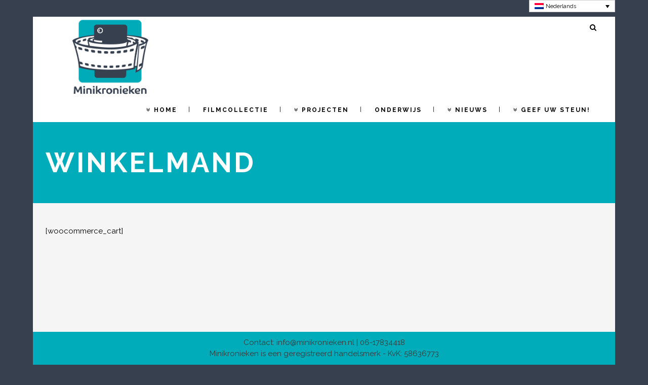

--- FILE ---
content_type: text/html; charset=UTF-8
request_url: https://minikronieken.nl/winkelwagen/
body_size: 13340
content:
<!DOCTYPE html>
<html lang="nl-NL" prefix="og: http://ogp.me/ns# fb: http://ogp.me/ns/fb#">
<head>
	<meta charset="UTF-8"/>
	
	<link rel="profile" href="http://gmpg.org/xfn/11"/>
		
				<meta name=viewport content="width=device-width,initial-scale=1,user-scalable=no">
					
						
				
	<title>Winkelmand &#8211; Minikronieken</title>
<meta name='robots' content='max-image-preview:large' />
<link rel="alternate" hreflang="nl" href="https://minikronieken.nl/winkelwagen/" />
<link rel="alternate" hreflang="x-default" href="https://minikronieken.nl/winkelwagen/" />
<link rel='dns-prefetch' href='//maxcdn.bootstrapcdn.com' />
<link rel='dns-prefetch' href='//fonts.googleapis.com' />
<link rel="alternate" type="application/rss+xml" title="Minikronieken &raquo; feed" href="https://minikronieken.nl/feed/" />
<link rel="alternate" type="application/rss+xml" title="Minikronieken &raquo; reacties feed" href="https://minikronieken.nl/comments/feed/" />
<link rel="alternate" title="oEmbed (JSON)" type="application/json+oembed" href="https://minikronieken.nl/wp-json/oembed/1.0/embed?url=https%3A%2F%2Fminikronieken.nl%2Fwinkelwagen%2F" />
<link rel="alternate" title="oEmbed (XML)" type="text/xml+oembed" href="https://minikronieken.nl/wp-json/oembed/1.0/embed?url=https%3A%2F%2Fminikronieken.nl%2Fwinkelwagen%2F&#038;format=xml" />
<style id='wp-img-auto-sizes-contain-inline-css' type='text/css'>
img:is([sizes=auto i],[sizes^="auto," i]){contain-intrinsic-size:3000px 1500px}
/*# sourceURL=wp-img-auto-sizes-contain-inline-css */
</style>
<style id='wp-emoji-styles-inline-css' type='text/css'>

	img.wp-smiley, img.emoji {
		display: inline !important;
		border: none !important;
		box-shadow: none !important;
		height: 1em !important;
		width: 1em !important;
		margin: 0 0.07em !important;
		vertical-align: -0.1em !important;
		background: none !important;
		padding: 0 !important;
	}
/*# sourceURL=wp-emoji-styles-inline-css */
</style>
<link rel='stylesheet' id='wp-block-library-css' href='https://minikronieken.nl/wp-includes/css/dist/block-library/style.min.css?ver=6.9' type='text/css' media='all' />
<style id='wp-block-paragraph-inline-css' type='text/css'>
.is-small-text{font-size:.875em}.is-regular-text{font-size:1em}.is-large-text{font-size:2.25em}.is-larger-text{font-size:3em}.has-drop-cap:not(:focus):first-letter{float:left;font-size:8.4em;font-style:normal;font-weight:100;line-height:.68;margin:.05em .1em 0 0;text-transform:uppercase}body.rtl .has-drop-cap:not(:focus):first-letter{float:none;margin-left:.1em}p.has-drop-cap.has-background{overflow:hidden}:root :where(p.has-background){padding:1.25em 2.375em}:where(p.has-text-color:not(.has-link-color)) a{color:inherit}p.has-text-align-left[style*="writing-mode:vertical-lr"],p.has-text-align-right[style*="writing-mode:vertical-rl"]{rotate:180deg}
/*# sourceURL=https://minikronieken.nl/wp-includes/blocks/paragraph/style.min.css */
</style>
<style id='global-styles-inline-css' type='text/css'>
:root{--wp--preset--aspect-ratio--square: 1;--wp--preset--aspect-ratio--4-3: 4/3;--wp--preset--aspect-ratio--3-4: 3/4;--wp--preset--aspect-ratio--3-2: 3/2;--wp--preset--aspect-ratio--2-3: 2/3;--wp--preset--aspect-ratio--16-9: 16/9;--wp--preset--aspect-ratio--9-16: 9/16;--wp--preset--color--black: #000000;--wp--preset--color--cyan-bluish-gray: #abb8c3;--wp--preset--color--white: #ffffff;--wp--preset--color--pale-pink: #f78da7;--wp--preset--color--vivid-red: #cf2e2e;--wp--preset--color--luminous-vivid-orange: #ff6900;--wp--preset--color--luminous-vivid-amber: #fcb900;--wp--preset--color--light-green-cyan: #7bdcb5;--wp--preset--color--vivid-green-cyan: #00d084;--wp--preset--color--pale-cyan-blue: #8ed1fc;--wp--preset--color--vivid-cyan-blue: #0693e3;--wp--preset--color--vivid-purple: #9b51e0;--wp--preset--gradient--vivid-cyan-blue-to-vivid-purple: linear-gradient(135deg,rgb(6,147,227) 0%,rgb(155,81,224) 100%);--wp--preset--gradient--light-green-cyan-to-vivid-green-cyan: linear-gradient(135deg,rgb(122,220,180) 0%,rgb(0,208,130) 100%);--wp--preset--gradient--luminous-vivid-amber-to-luminous-vivid-orange: linear-gradient(135deg,rgb(252,185,0) 0%,rgb(255,105,0) 100%);--wp--preset--gradient--luminous-vivid-orange-to-vivid-red: linear-gradient(135deg,rgb(255,105,0) 0%,rgb(207,46,46) 100%);--wp--preset--gradient--very-light-gray-to-cyan-bluish-gray: linear-gradient(135deg,rgb(238,238,238) 0%,rgb(169,184,195) 100%);--wp--preset--gradient--cool-to-warm-spectrum: linear-gradient(135deg,rgb(74,234,220) 0%,rgb(151,120,209) 20%,rgb(207,42,186) 40%,rgb(238,44,130) 60%,rgb(251,105,98) 80%,rgb(254,248,76) 100%);--wp--preset--gradient--blush-light-purple: linear-gradient(135deg,rgb(255,206,236) 0%,rgb(152,150,240) 100%);--wp--preset--gradient--blush-bordeaux: linear-gradient(135deg,rgb(254,205,165) 0%,rgb(254,45,45) 50%,rgb(107,0,62) 100%);--wp--preset--gradient--luminous-dusk: linear-gradient(135deg,rgb(255,203,112) 0%,rgb(199,81,192) 50%,rgb(65,88,208) 100%);--wp--preset--gradient--pale-ocean: linear-gradient(135deg,rgb(255,245,203) 0%,rgb(182,227,212) 50%,rgb(51,167,181) 100%);--wp--preset--gradient--electric-grass: linear-gradient(135deg,rgb(202,248,128) 0%,rgb(113,206,126) 100%);--wp--preset--gradient--midnight: linear-gradient(135deg,rgb(2,3,129) 0%,rgb(40,116,252) 100%);--wp--preset--font-size--small: 13px;--wp--preset--font-size--medium: 20px;--wp--preset--font-size--large: 36px;--wp--preset--font-size--x-large: 42px;--wp--preset--spacing--20: 0.44rem;--wp--preset--spacing--30: 0.67rem;--wp--preset--spacing--40: 1rem;--wp--preset--spacing--50: 1.5rem;--wp--preset--spacing--60: 2.25rem;--wp--preset--spacing--70: 3.38rem;--wp--preset--spacing--80: 5.06rem;--wp--preset--shadow--natural: 6px 6px 9px rgba(0, 0, 0, 0.2);--wp--preset--shadow--deep: 12px 12px 50px rgba(0, 0, 0, 0.4);--wp--preset--shadow--sharp: 6px 6px 0px rgba(0, 0, 0, 0.2);--wp--preset--shadow--outlined: 6px 6px 0px -3px rgb(255, 255, 255), 6px 6px rgb(0, 0, 0);--wp--preset--shadow--crisp: 6px 6px 0px rgb(0, 0, 0);}:where(.is-layout-flex){gap: 0.5em;}:where(.is-layout-grid){gap: 0.5em;}body .is-layout-flex{display: flex;}.is-layout-flex{flex-wrap: wrap;align-items: center;}.is-layout-flex > :is(*, div){margin: 0;}body .is-layout-grid{display: grid;}.is-layout-grid > :is(*, div){margin: 0;}:where(.wp-block-columns.is-layout-flex){gap: 2em;}:where(.wp-block-columns.is-layout-grid){gap: 2em;}:where(.wp-block-post-template.is-layout-flex){gap: 1.25em;}:where(.wp-block-post-template.is-layout-grid){gap: 1.25em;}.has-black-color{color: var(--wp--preset--color--black) !important;}.has-cyan-bluish-gray-color{color: var(--wp--preset--color--cyan-bluish-gray) !important;}.has-white-color{color: var(--wp--preset--color--white) !important;}.has-pale-pink-color{color: var(--wp--preset--color--pale-pink) !important;}.has-vivid-red-color{color: var(--wp--preset--color--vivid-red) !important;}.has-luminous-vivid-orange-color{color: var(--wp--preset--color--luminous-vivid-orange) !important;}.has-luminous-vivid-amber-color{color: var(--wp--preset--color--luminous-vivid-amber) !important;}.has-light-green-cyan-color{color: var(--wp--preset--color--light-green-cyan) !important;}.has-vivid-green-cyan-color{color: var(--wp--preset--color--vivid-green-cyan) !important;}.has-pale-cyan-blue-color{color: var(--wp--preset--color--pale-cyan-blue) !important;}.has-vivid-cyan-blue-color{color: var(--wp--preset--color--vivid-cyan-blue) !important;}.has-vivid-purple-color{color: var(--wp--preset--color--vivid-purple) !important;}.has-black-background-color{background-color: var(--wp--preset--color--black) !important;}.has-cyan-bluish-gray-background-color{background-color: var(--wp--preset--color--cyan-bluish-gray) !important;}.has-white-background-color{background-color: var(--wp--preset--color--white) !important;}.has-pale-pink-background-color{background-color: var(--wp--preset--color--pale-pink) !important;}.has-vivid-red-background-color{background-color: var(--wp--preset--color--vivid-red) !important;}.has-luminous-vivid-orange-background-color{background-color: var(--wp--preset--color--luminous-vivid-orange) !important;}.has-luminous-vivid-amber-background-color{background-color: var(--wp--preset--color--luminous-vivid-amber) !important;}.has-light-green-cyan-background-color{background-color: var(--wp--preset--color--light-green-cyan) !important;}.has-vivid-green-cyan-background-color{background-color: var(--wp--preset--color--vivid-green-cyan) !important;}.has-pale-cyan-blue-background-color{background-color: var(--wp--preset--color--pale-cyan-blue) !important;}.has-vivid-cyan-blue-background-color{background-color: var(--wp--preset--color--vivid-cyan-blue) !important;}.has-vivid-purple-background-color{background-color: var(--wp--preset--color--vivid-purple) !important;}.has-black-border-color{border-color: var(--wp--preset--color--black) !important;}.has-cyan-bluish-gray-border-color{border-color: var(--wp--preset--color--cyan-bluish-gray) !important;}.has-white-border-color{border-color: var(--wp--preset--color--white) !important;}.has-pale-pink-border-color{border-color: var(--wp--preset--color--pale-pink) !important;}.has-vivid-red-border-color{border-color: var(--wp--preset--color--vivid-red) !important;}.has-luminous-vivid-orange-border-color{border-color: var(--wp--preset--color--luminous-vivid-orange) !important;}.has-luminous-vivid-amber-border-color{border-color: var(--wp--preset--color--luminous-vivid-amber) !important;}.has-light-green-cyan-border-color{border-color: var(--wp--preset--color--light-green-cyan) !important;}.has-vivid-green-cyan-border-color{border-color: var(--wp--preset--color--vivid-green-cyan) !important;}.has-pale-cyan-blue-border-color{border-color: var(--wp--preset--color--pale-cyan-blue) !important;}.has-vivid-cyan-blue-border-color{border-color: var(--wp--preset--color--vivid-cyan-blue) !important;}.has-vivid-purple-border-color{border-color: var(--wp--preset--color--vivid-purple) !important;}.has-vivid-cyan-blue-to-vivid-purple-gradient-background{background: var(--wp--preset--gradient--vivid-cyan-blue-to-vivid-purple) !important;}.has-light-green-cyan-to-vivid-green-cyan-gradient-background{background: var(--wp--preset--gradient--light-green-cyan-to-vivid-green-cyan) !important;}.has-luminous-vivid-amber-to-luminous-vivid-orange-gradient-background{background: var(--wp--preset--gradient--luminous-vivid-amber-to-luminous-vivid-orange) !important;}.has-luminous-vivid-orange-to-vivid-red-gradient-background{background: var(--wp--preset--gradient--luminous-vivid-orange-to-vivid-red) !important;}.has-very-light-gray-to-cyan-bluish-gray-gradient-background{background: var(--wp--preset--gradient--very-light-gray-to-cyan-bluish-gray) !important;}.has-cool-to-warm-spectrum-gradient-background{background: var(--wp--preset--gradient--cool-to-warm-spectrum) !important;}.has-blush-light-purple-gradient-background{background: var(--wp--preset--gradient--blush-light-purple) !important;}.has-blush-bordeaux-gradient-background{background: var(--wp--preset--gradient--blush-bordeaux) !important;}.has-luminous-dusk-gradient-background{background: var(--wp--preset--gradient--luminous-dusk) !important;}.has-pale-ocean-gradient-background{background: var(--wp--preset--gradient--pale-ocean) !important;}.has-electric-grass-gradient-background{background: var(--wp--preset--gradient--electric-grass) !important;}.has-midnight-gradient-background{background: var(--wp--preset--gradient--midnight) !important;}.has-small-font-size{font-size: var(--wp--preset--font-size--small) !important;}.has-medium-font-size{font-size: var(--wp--preset--font-size--medium) !important;}.has-large-font-size{font-size: var(--wp--preset--font-size--large) !important;}.has-x-large-font-size{font-size: var(--wp--preset--font-size--x-large) !important;}
/*# sourceURL=global-styles-inline-css */
</style>

<style id='classic-theme-styles-inline-css' type='text/css'>
/*! This file is auto-generated */
.wp-block-button__link{color:#fff;background-color:#32373c;border-radius:9999px;box-shadow:none;text-decoration:none;padding:calc(.667em + 2px) calc(1.333em + 2px);font-size:1.125em}.wp-block-file__button{background:#32373c;color:#fff;text-decoration:none}
/*# sourceURL=/wp-includes/css/classic-themes.min.css */
</style>
<link rel='stylesheet' id='cff-css' href='https://minikronieken.nl/wp-content/plugins/custom-facebook-feed/assets/css/cff-style.min.css?ver=4.3.4' type='text/css' media='all' />
<link rel='stylesheet' id='sb-font-awesome-css' href='https://maxcdn.bootstrapcdn.com/font-awesome/4.7.0/css/font-awesome.min.css?ver=6.9' type='text/css' media='all' />
<link rel='stylesheet' id='wpml-legacy-dropdown-0-css' href='https://minikronieken.nl/wp-content/plugins/sitepress-multilingual-cms/templates/language-switchers/legacy-dropdown/style.min.css?ver=1' type='text/css' media='all' />
<link rel='stylesheet' id='wpml-legacy-horizontal-list-0-css' href='https://minikronieken.nl/wp-content/plugins/sitepress-multilingual-cms/templates/language-switchers/legacy-list-horizontal/style.min.css?ver=1' type='text/css' media='all' />
<style id='wpml-legacy-horizontal-list-0-inline-css' type='text/css'>
.wpml-ls-statics-footer{background-color:#37404f;}.wpml-ls-statics-footer, .wpml-ls-statics-footer .wpml-ls-sub-menu, .wpml-ls-statics-footer a {border-color:#37404f;}.wpml-ls-statics-footer a, .wpml-ls-statics-footer .wpml-ls-sub-menu a, .wpml-ls-statics-footer .wpml-ls-sub-menu a:link, .wpml-ls-statics-footer li:not(.wpml-ls-current-language) .wpml-ls-link, .wpml-ls-statics-footer li:not(.wpml-ls-current-language) .wpml-ls-link:link {color:#ffffff;background-color:#37404f;}.wpml-ls-statics-footer .wpml-ls-sub-menu a:hover,.wpml-ls-statics-footer .wpml-ls-sub-menu a:focus, .wpml-ls-statics-footer .wpml-ls-sub-menu a:link:hover, .wpml-ls-statics-footer .wpml-ls-sub-menu a:link:focus {color:#00acba;background-color:#37404f;}.wpml-ls-statics-footer .wpml-ls-current-language > a {color:#ffffff;background-color:#37404f;}.wpml-ls-statics-footer .wpml-ls-current-language:hover>a, .wpml-ls-statics-footer .wpml-ls-current-language>a:focus {color:#00acba;background-color:#37404f;}
/*# sourceURL=wpml-legacy-horizontal-list-0-inline-css */
</style>
<link rel='stylesheet' id='parent-style-css' href='https://minikronieken.nl/wp-content/themes/stockholm/style.css?ver=6.9' type='text/css' media='all' />
<link rel='stylesheet' id='mediaelement-css' href='https://minikronieken.nl/wp-includes/js/mediaelement/mediaelementplayer-legacy.min.css?ver=4.2.17' type='text/css' media='all' />
<link rel='stylesheet' id='wp-mediaelement-css' href='https://minikronieken.nl/wp-includes/js/mediaelement/wp-mediaelement.min.css?ver=6.9' type='text/css' media='all' />
<link rel='stylesheet' id='stockholm-default-style-css' href='https://minikronieken.nl/wp-content/themes/stockholm/style.css?ver=6.9' type='text/css' media='all' />
<link rel='stylesheet' id='stockholm-font-awesome-css' href='https://minikronieken.nl/wp-content/themes/stockholm/framework/modules/icons/font-awesome/css/font-awesome.min.css?ver=6.9' type='text/css' media='all' />
<link rel='stylesheet' id='elegant-icons-css' href='https://minikronieken.nl/wp-content/themes/stockholm/framework/modules/icons/elegant-icons/style.min.css?ver=6.9' type='text/css' media='all' />
<link rel='stylesheet' id='linear-icons-css' href='https://minikronieken.nl/wp-content/themes/stockholm/framework/modules/icons/linear-icons/style.min.css?ver=6.9' type='text/css' media='all' />
<link rel='stylesheet' id='linea-icons-css' href='https://minikronieken.nl/wp-content/themes/stockholm/framework/modules/icons/linea-icons/style.min.css?ver=6.9' type='text/css' media='all' />
<link rel='stylesheet' id='ion-icons-css' href='https://minikronieken.nl/wp-content/themes/stockholm/framework/modules/icons/ion-icons/style.min.css?ver=6.9' type='text/css' media='all' />
<link rel='stylesheet' id='stockholm-stylesheet-css' href='https://minikronieken.nl/wp-content/themes/stockholm/css/stylesheet.min.css?ver=6.9' type='text/css' media='all' />
<link rel='stylesheet' id='stockholm-webkit-css' href='https://minikronieken.nl/wp-content/themes/stockholm/css/webkit_stylesheet.css?ver=6.9' type='text/css' media='all' />
<link rel='stylesheet' id='stockholm-style-dynamic-css' href='https://minikronieken.nl/wp-content/themes/stockholm/css/style_dynamic_callback.php?ver=6.9' type='text/css' media='all' />
<link rel='stylesheet' id='stockholm-responsive-css' href='https://minikronieken.nl/wp-content/themes/stockholm/css/responsive.min.css?ver=6.9' type='text/css' media='all' />
<link rel='stylesheet' id='stockholm-style-dynamic-responsive-css' href='https://minikronieken.nl/wp-content/themes/stockholm/css/style_dynamic_responsive_callback.php?ver=6.9' type='text/css' media='all' />
<style id='stockholm-style-dynamic-responsive-inline-css' type='text/css'>
body {
background-color: #37404F;
}
/*# sourceURL=stockholm-style-dynamic-responsive-inline-css */
</style>
<link rel='stylesheet' id='js_composer_front-css' href='https://minikronieken.nl/wp-content/plugins/js_composer/assets/css/js_composer.min.css?ver=8.7.2' type='text/css' media='all' />
<link rel='stylesheet' id='stockholm-google-fonts-css' href='https://fonts.googleapis.com/css?family=Raleway%3A100%2C100i%2C200%2C200i%2C300%2C300i%2C400%2C400i%2C500%2C500i%2C600%2C600i%2C700%2C700i%2C800%2C800i%2C900%2C900i%7CCrete+Round%3A100%2C100i%2C200%2C200i%2C300%2C300i%2C400%2C400i%2C500%2C500i%2C600%2C600i%2C700%2C700i%2C800%2C800i%2C900%2C900i&#038;subset=latin%2Clatin-ext&#038;ver=1.0.0' type='text/css' media='all' />
<script type="text/javascript" src="https://minikronieken.nl/wp-includes/js/jquery/jquery.min.js?ver=3.7.1" id="jquery-core-js"></script>
<script type="text/javascript" src="https://minikronieken.nl/wp-includes/js/jquery/jquery-migrate.min.js?ver=3.4.1" id="jquery-migrate-js"></script>
<script type="text/javascript" src="https://minikronieken.nl/wp-content/plugins/sitepress-multilingual-cms/templates/language-switchers/legacy-dropdown/script.min.js?ver=1" id="wpml-legacy-dropdown-0-js"></script>
<script type="text/javascript" src="https://minikronieken.nl/wp-content/themes/stockholm/js/plugins/hammer.min.js?ver=1" id="hammer-js"></script>
<script type="text/javascript" src="https://minikronieken.nl/wp-content/themes/stockholm/js/plugins/virtual-scroll.min.js?ver=1" id="virtual-scroll-js"></script>
<script></script><link rel="https://api.w.org/" href="https://minikronieken.nl/wp-json/" /><link rel="alternate" title="JSON" type="application/json" href="https://minikronieken.nl/wp-json/wp/v2/pages/28797" /><link rel="EditURI" type="application/rsd+xml" title="RSD" href="https://minikronieken.nl/xmlrpc.php?rsd" />
<meta name="generator" content="WordPress 6.9" />
<link rel="canonical" href="https://minikronieken.nl/winkelwagen/" />
<link rel='shortlink' href='https://minikronieken.nl/?p=28797' />
<meta name="generator" content="WPML ver:4.8.6 stt:38,1,55;" />
<!-- Global site tag (gtag.js) - Google Analytics -->
<script async src="https://www.googletagmanager.com/gtag/js?id=UA-129146523-1"></script>
<script>
  window.dataLayer = window.dataLayer || [];
  function gtag(){dataLayer.push(arguments);}
  gtag('js', new Date());

  gtag('config', 'UA-129146523-1');
</script><style>[class*=" icon-oc-"],[class^=icon-oc-]{speak:none;font-style:normal;font-weight:400;font-variant:normal;text-transform:none;line-height:1;-webkit-font-smoothing:antialiased;-moz-osx-font-smoothing:grayscale}.icon-oc-one-com-white-32px-fill:before{content:"901"}.icon-oc-one-com:before{content:"900"}#one-com-icon,.toplevel_page_onecom-wp .wp-menu-image{speak:none;display:flex;align-items:center;justify-content:center;text-transform:none;line-height:1;-webkit-font-smoothing:antialiased;-moz-osx-font-smoothing:grayscale}.onecom-wp-admin-bar-item>a,.toplevel_page_onecom-wp>.wp-menu-name{font-size:16px;font-weight:400;line-height:1}.toplevel_page_onecom-wp>.wp-menu-name img{width:69px;height:9px;}.wp-submenu-wrap.wp-submenu>.wp-submenu-head>img{width:88px;height:auto}.onecom-wp-admin-bar-item>a img{height:7px!important}.onecom-wp-admin-bar-item>a img,.toplevel_page_onecom-wp>.wp-menu-name img{opacity:.8}.onecom-wp-admin-bar-item.hover>a img,.toplevel_page_onecom-wp.wp-has-current-submenu>.wp-menu-name img,li.opensub>a.toplevel_page_onecom-wp>.wp-menu-name img{opacity:1}#one-com-icon:before,.onecom-wp-admin-bar-item>a:before,.toplevel_page_onecom-wp>.wp-menu-image:before{content:'';position:static!important;background-color:rgba(240,245,250,.4);border-radius:102px;width:18px;height:18px;padding:0!important}.onecom-wp-admin-bar-item>a:before{width:14px;height:14px}.onecom-wp-admin-bar-item.hover>a:before,.toplevel_page_onecom-wp.opensub>a>.wp-menu-image:before,.toplevel_page_onecom-wp.wp-has-current-submenu>.wp-menu-image:before{background-color:#76b82a}.onecom-wp-admin-bar-item>a{display:inline-flex!important;align-items:center;justify-content:center}#one-com-logo-wrapper{font-size:4em}#one-com-icon{vertical-align:middle}.imagify-welcome{display:none !important;}</style><meta name="generator" content="Powered by WPBakery Page Builder - drag and drop page builder for WordPress."/>
<link rel="icon" href="https://minikronieken.nl/wp-content/uploads/2015/08/cropped-Minikroniek-logo-turquoise-facebook-png-32x32.png" sizes="32x32" />
<link rel="icon" href="https://minikronieken.nl/wp-content/uploads/2015/08/cropped-Minikroniek-logo-turquoise-facebook-png-192x192.png" sizes="192x192" />
<link rel="apple-touch-icon" href="https://minikronieken.nl/wp-content/uploads/2015/08/cropped-Minikroniek-logo-turquoise-facebook-png-180x180.png" />
<meta name="msapplication-TileImage" content="https://minikronieken.nl/wp-content/uploads/2015/08/cropped-Minikroniek-logo-turquoise-facebook-png-270x270.png" />
		<style type="text/css" id="wp-custom-css">
			header .header_inner_left {
    position: relative;
}
.q_logo {
    width: 200px;
}
nav.main_menu > ul > li > a {
    line-height: 4em;
}
.drop_down .second .inner ul li a {
    line-height: 14px;
    padding: 5px 4px
}

.onderwijsgalerij .gallery_holder ul li a img {
    border: 3px solid #e2e2e2;
}

.vc_btn3.vc_btn3-color-turquoise, .vc_btn3.vc_btn3-color-turquoise.vc_btn3-style-flat {
    color: #fff;
    background-color: #00acba;
}

.fa-angle-double-down:before {
    padding-right: 5px;
}

@media only screen and (max-width: 480px){
.q_accordion_holder.accordion .ui-accordion-header {
	height: auto;
	}
}

/* search */
.side_menu_button {
	height:20px;
	padding-top:10px;
}

.search .blog_holder .post_image {
	width:30% !important;
	float:left;
}
.search .blog_holder .post_text {
	width:60% !important;
	float:left;
}
.search .blog_holder article h2 {
    font-size: 16px;
}		</style>
		<noscript><style> .wpb_animate_when_almost_visible { opacity: 1; }</style></noscript>
<!-- START - Open Graph and Twitter Card Tags 3.3.7 -->
 <!-- Facebook Open Graph -->
  <meta property="og:locale" content="nl_NL"/>
  <meta property="og:site_name" content="Minikronieken"/>
  <meta property="og:title" content="Winkelmand"/>
  <meta property="og:url" content="https://minikronieken.nl/winkelwagen/"/>
  <meta property="og:type" content="article"/>
  <meta property="og:description" content="[woocommerce_cart]"/>
  <meta property="og:image" content="https://minikronieken.nl/wp-content/uploads/2015/08/cropped-Minikroniek-logo-turquoise-facebook-png.png"/>
  <meta property="og:image:url" content="https://minikronieken.nl/wp-content/uploads/2015/08/cropped-Minikroniek-logo-turquoise-facebook-png.png"/>
  <meta property="og:image:secure_url" content="https://minikronieken.nl/wp-content/uploads/2015/08/cropped-Minikroniek-logo-turquoise-facebook-png.png"/>
  <meta property="og:image:width" content="512"/>
  <meta property="og:image:height" content="512"/>
  <meta property="article:publisher" content="https://www.facebook.com/minikroniek/"/>
 <!-- Google+ / Schema.org -->
  <meta itemprop="name" content="Winkelmand"/>
  <meta itemprop="headline" content="Winkelmand"/>
  <meta itemprop="description" content="[woocommerce_cart]"/>
  <meta itemprop="image" content="https://minikronieken.nl/wp-content/uploads/2015/08/cropped-Minikroniek-logo-turquoise-facebook-png.png"/>
  <!--<meta itemprop="publisher" content="Minikronieken"/>--> <!-- To solve: The attribute publisher.itemtype has an invalid value -->
 <!-- Twitter Cards -->
  <meta name="twitter:title" content="Winkelmand"/>
  <meta name="twitter:url" content="https://minikronieken.nl/winkelwagen/"/>
  <meta name="twitter:description" content="[woocommerce_cart]"/>
  <meta name="twitter:image" content="https://minikronieken.nl/wp-content/uploads/2015/08/cropped-Minikroniek-logo-turquoise-facebook-png.png"/>
  <meta name="twitter:card" content="summary_large_image"/>
 <!-- SEO -->
 <!-- Misc. tags -->
 <!-- is_singular -->
<!-- END - Open Graph and Twitter Card Tags 3.3.7 -->
	
</head>
<body class="wp-singular page-template-default page page-id-28797 wp-theme-stockholm wp-child-theme-stockholm-child-minikronieken stockholm-core-2.4.3 select-child-theme-ver-1.0.0 select-theme-ver-9.14.4  boxed popup-menu-fade smooth_scroll qode-smooth-scroll-enabled qode_menu_ qode-wpml-enabled wpb-js-composer js-comp-ver-8.7.2 vc_responsive">
	<script>(function(d, s, id) {
  var js, fjs = d.getElementsByTagName(s)[0];
  if (d.getElementById(id)) return;
  js = d.createElement(s); js.id = id;
  js.src = 'https://connect.facebook.net/nl_NL/all.js#xfbml=1&version=v3.0&appId=279645808792914&autoLogAppEvents=1';
  fjs.parentNode.insertBefore(js, fjs);
}(document, 'script', 'facebook-jssdk'));</script>	<div class="wrapper">
		<div class="wrapper_inner">
						<a id='back_to_top' href='#'>
				<span class="fa-stack">
					<i class="fa fa-angle-up"></i>				</span>
			</a>
				<header class="page_header scrolled_not_transparent has_top scroll_header_top_area dark regular">
				
		<div class="header_inner clearfix">
				<form role="search" id="searchform" action="https://minikronieken.nl/" class="qode_search_form" method="get">
						<i class="fa fa-search"></i>
				<input type="text" placeholder="Search" name="s" class="qode_search_field" autocomplete="off"/>
				<input type="submit" value="Import"/>
				<div class="qode_search_close">
					<a href="#"><i class="fa fa-times"></i></a>
				</div>
					</form>
			
			<div class="header_top_bottom_holder">
					<div class="header_top clearfix" >
						<div class="left">
					<div class="inner">
											</div>
				</div>
				<div class="right">
					<div class="inner">
						<div class="header-widget widget_icl_lang_sel_widget header-right-widget">
<div
	 class="wpml-ls-sidebars-header_right wpml-ls wpml-ls-legacy-dropdown js-wpml-ls-legacy-dropdown">
	<ul role="menu">

		<li role="none" tabindex="0" class="wpml-ls-slot-header_right wpml-ls-item wpml-ls-item-nl wpml-ls-current-language wpml-ls-first-item wpml-ls-last-item wpml-ls-item-legacy-dropdown">
			<a href="#" class="js-wpml-ls-item-toggle wpml-ls-item-toggle" role="menuitem" title="Overschakelen naar Nederlands">
                            <img
            class="wpml-ls-flag"
            src="https://minikronieken.nl/wp-content/plugins/sitepress-multilingual-cms/res/flags/nl.png"
            alt=""
            
            
    /><span class="wpml-ls-native" role="menuitem">Nederlands</span></a>

			<ul class="wpml-ls-sub-menu" role="menu">
							</ul>

		</li>

	</ul>
</div>
</div>					</div>
				</div>
					</div>
				
				<div class="header_bottom clearfix" >
																			<div class="header_inner_left">
																	<div class="mobile_menu_button"><span><i class="fa fa-bars"></i></span></div>
								<div class="logo_wrapper">
									<div class="q_logo">
										<a href="https://minikronieken.nl/">
	<img class="normal" src="https://minikronieken.nl/wp-content/uploads/2017/06/Minikroniek-logo-2017-Facebook.jpg" alt="Logo"/>
<img class="light" src="https://minikronieken.nl/wp-content/uploads/2017/06/Minikroniek-logo-2017-Facebook.jpg" alt="Logo"/>
<img class="dark" src="https://minikronieken.nl/wp-content/uploads/2017/06/Minikroniek-logo-2017-Facebook.jpg" alt="Logo"/>
	
	<img class="sticky" src="https://minikronieken.nl/wp-content/uploads/2017/06/Minikroniek-logo-2017-Facebook.jpg" alt="Logo"/>
	
	</a>									</div>
																	</div>
																
                                							</div>
																																							<div class="header_inner_right">
										<div class="side_menu_button_wrapper right">
																																	<div class="side_menu_button">
													<a class="search_button from_window_top" href="javascript:void(0)">
		<i class="fa fa-search"></i>	</a>
																																			</div>
										</div>
									</div>
																                                                                    <nav class="main_menu drop_down   right">
                                        <ul id="menu-hoofdmenu" class=""><li id="nav-menu-item-21240" class="menu-item menu-item-type-post_type menu-item-object-page menu-item-home menu-item-has-children  has_sub narrow"><a href="https://minikronieken.nl/" class=""><i class="menu_icon fa fa-angle-double-down"></i><span class="menu-text">Home</span><span class="plus"></span></a>
<div class="second"><div class="inner"><ul>
	<li id="nav-menu-item-22744" class="menu-item menu-item-type-post_type menu-item-object-page "><a href="https://minikronieken.nl/wat-we-doen/" class=""><i class="menu_icon fa blank"></i><span class="menu-text">Wat we doen</span><span class="plus"></span></a></li>
	<li id="nav-menu-item-22825" class="menu-item menu-item-type-custom menu-item-object-custom "><a href="https://minikronieken.nl/de-minikronieken-methode/" class=""><i class="menu_icon fa blank"></i><span class="menu-text">De Minikronieken methode</span><span class="plus"></span></a></li>
	<li id="nav-menu-item-27870" class="menu-item menu-item-type-post_type menu-item-object-page "><a href="https://minikronieken.nl/medewerkers/" class=""><i class="menu_icon fa blank"></i><span class="menu-text">Medewerkers</span><span class="plus"></span></a></li>
	<li id="nav-menu-item-22826" class="menu-item menu-item-type-custom menu-item-object-custom "><a href="https://minikronieken.nl/wat-we-doen/#resultaten" class=""><i class="menu_icon fa blank"></i><span class="menu-text">Resultaten</span><span class="plus"></span></a></li>
	<li id="nav-menu-item-27681" class="menu-item menu-item-type-post_type menu-item-object-page "><a href="https://minikronieken.nl/stichting-rakonto/" class=""><i class="menu_icon fa blank"></i><span class="menu-text">Stichting Rakonto</span><span class="plus"></span></a></li>
</ul></div></div>
</li>
<li id="nav-menu-item-21502" class="menu-item menu-item-type-post_type menu-item-object-page  narrow"><a href="https://minikronieken.nl/overzicht_films/" class=""><i class="menu_icon fa blank"></i><span class="menu-text">Filmcollectie</span><span class="plus"></span></a></li>
<li id="nav-menu-item-23501" class="menu-item menu-item-type-post_type menu-item-object-page menu-item-has-children  has_sub narrow"><a href="https://minikronieken.nl/projecten/" class=""><i class="menu_icon fa fa-angle-double-down"></i><span class="menu-text">Projecten</span><span class="plus"></span></a>
<div class="second"><div class="inner"><ul>
	<li id="nav-menu-item-31467" class="menu-item menu-item-type-post_type menu-item-object-page "><a href="https://minikronieken.nl/filmcoach-editie/" class=""><i class="menu_icon fa blank"></i><span class="menu-text">Minikronieken Filmcoach Editie</span><span class="plus"></span></a></li>
	<li id="nav-menu-item-31058" class="menu-item menu-item-type-post_type menu-item-object-page "><a href="https://minikronieken.nl/every_day_heroes/" class=""><i class="menu_icon fa blank"></i><span class="menu-text">Every day heroes – tori’s in film, gemaakt door scholieren in Suriname en Nederland</span><span class="plus"></span></a></li>
	<li id="nav-menu-item-29645" class="menu-item menu-item-type-post_type menu-item-object-page "><a href="https://minikronieken.nl/filmfestival-oldenzaal/" class=""><i class="menu_icon fa blank"></i><span class="menu-text">Filmfestival Oldenzaal &#8211; Jongeren</span><span class="plus"></span></a></li>
	<li id="nav-menu-item-29341" class="menu-item menu-item-type-post_type menu-item-object-page "><a href="https://minikronieken.nl/streekeigen-landbouw/" class=""><i class="menu_icon fa blank"></i><span class="menu-text">Streekeigen Landbouw</span><span class="plus"></span></a></li>
	<li id="nav-menu-item-27767" class="menu-item menu-item-type-post_type menu-item-object-page "><a href="https://minikronieken.nl/hetassink/" class=""><i class="menu_icon fa blank"></i><span class="menu-text">Op zoek naar Oosterse Wijzen</span><span class="plus"></span></a></li>
	<li id="nav-menu-item-25704" class="menu-item menu-item-type-post_type menu-item-object-page menu-item-has-children sub"><a href="https://minikronieken.nl/nieuwe-wereld/" class=""><i class="menu_icon fa blank"></i><span class="menu-text">Regisseur in je Nieuwe Wereld</span><span class="plus"></span><i class="q_menu_arrow fa fa-angle-right"></i></a>
	<ul>
		<li id="nav-menu-item-26109" class="menu-item menu-item-type-custom menu-item-object-custom "><a href="https://minikronieken.nl/nieuwe-wereld/#donatie" class=""><i class="menu_icon fa blank"></i><span class="menu-text">Doneren</span><span class="plus"></span></a></li>
		<li id="nav-menu-item-25851" class="menu-item menu-item-type-custom menu-item-object-custom "><a href="https://minikronieken.nl/nieuwe-wereld/#nieuwe-wereld-achtergrondinfo" class=""><i class="menu_icon fa blank"></i><span class="menu-text">Achtergrondinfo</span><span class="plus"></span></a></li>
	</ul>
</li>
	<li id="nav-menu-item-24769" class="menu-item menu-item-type-post_type menu-item-object-page "><a href="https://minikronieken.nl/domijn/" class=""><i class="menu_icon fa blank"></i><span class="menu-text">Domijn &#8211; Voel je thuis</span><span class="plus"></span></a></li>
	<li id="nav-menu-item-24205" class="menu-item menu-item-type-post_type menu-item-object-page "><a href="https://minikronieken.nl/vliegende-stoel/" class=""><i class="menu_icon fa blank"></i><span class="menu-text">Vliegende Stoel</span><span class="plus"></span></a></li>
	<li id="nav-menu-item-23807" class="menu-item menu-item-type-post_type menu-item-object-page "><a href="https://minikronieken.nl/kracht-on-tour-twente/" class=""><i class="menu_icon fa blank"></i><span class="menu-text">Kracht on Tour Twente</span><span class="plus"></span></a></li>
	<li id="nav-menu-item-24380" class="menu-item menu-item-type-post_type menu-item-object-page "><a href="https://minikronieken.nl/verhalenhuis-kampen/" class=""><i class="menu_icon fa blank"></i><span class="menu-text">Verhalenhuis Kampen</span><span class="plus"></span></a></li>
</ul></div></div>
</li>
<li id="nav-menu-item-28424" class="menu-item menu-item-type-post_type menu-item-object-page  narrow"><a href="https://minikronieken.nl/onderwijs/" class=""><i class="menu_icon fa blank"></i><span class="menu-text">Onderwijs</span><span class="plus"></span></a></li>
<li id="nav-menu-item-22759" class="menu-item menu-item-type-post_type menu-item-object-page menu-item-has-children  has_sub narrow"><a href="https://minikronieken.nl/nieuws/" class=""><i class="menu_icon fa fa-angle-double-down"></i><span class="menu-text">Nieuws</span><span class="plus"></span></a>
<div class="second"><div class="inner"><ul>
	<li id="nav-menu-item-26061" class="menu-item menu-item-type-post_type menu-item-object-page "><a href="https://minikronieken.nl/volg-de-makers/" class=""><i class="menu_icon fa blank"></i><span class="menu-text">Volg de makers</span><span class="plus"></span></a></li>
	<li id="nav-menu-item-22788" class="menu-item menu-item-type-custom menu-item-object-custom "><a href="https://minikronieken.nl/nieuws/#blog" class=""><i class="menu_icon fa blank"></i><span class="menu-text">Actueel</span><span class="plus"></span></a></li>
	<li id="nav-menu-item-22789" class="menu-item menu-item-type-custom menu-item-object-custom "><a href="https://minikronieken.nl/nieuws/#media" class=""><i class="menu_icon fa blank"></i><span class="menu-text">In de media</span><span class="plus"></span></a></li>
	<li id="nav-menu-item-22803" class="menu-item menu-item-type-custom menu-item-object-custom "><a href="https://minikronieken.nl/nieuws/#nieuwsbrieven" class=""><i class="menu_icon fa blank"></i><span class="menu-text">Nieuwsbrieven</span><span class="plus"></span></a></li>
</ul></div></div>
</li>
<li id="nav-menu-item-22849" class="menu-item menu-item-type-post_type menu-item-object-page menu-item-has-children  has_sub narrow"><a href="https://minikronieken.nl/geef-uw-steun/" class=""><i class="menu_icon fa fa-angle-double-down"></i><span class="menu-text">Geef uw steun!</span><span class="plus"></span></a>
<div class="second"><div class="inner"><ul>
	<li id="nav-menu-item-22111" class="menu-item menu-item-type-custom menu-item-object-custom "><a href="https://minikronieken.nl/geef-uw-steun/#onzesponsors" class=""><i class="menu_icon fa blank"></i><span class="menu-text">Sponsors &#038; subsidiënten</span><span class="plus"></span></a></li>
	<li id="nav-menu-item-23555" class="menu-item menu-item-type-custom menu-item-object-custom "><a href="https://minikronieken.nl/geef-uw-steun/" class=""><i class="menu_icon fa blank"></i><span class="menu-text">Doe een donatie!</span><span class="plus"></span></a></li>
	<li id="nav-menu-item-23780" class="menu-item menu-item-type-post_type menu-item-object-page "><a href="https://minikronieken.nl/sponsor/" class=""><i class="menu_icon fa blank"></i><span class="menu-text">Word maatschappelijk sponsor</span><span class="plus"></span></a></li>
</ul></div></div>
</li>
</ul>                                    </nav>
                                																																							<nav class="mobile_menu">
			<ul id="menu-hoofdmenu-1" class=""><li id="mobile-menu-item-21240" class="menu-item menu-item-type-post_type menu-item-object-page menu-item-home menu-item-has-children  has_sub"><a href="https://minikronieken.nl/" class=""><span>Home</span></a><span class="mobile_arrow"><i class="fa fa-angle-right"></i><i class="fa fa-angle-down"></i></span>
<ul class="sub_menu">
	<li id="mobile-menu-item-22744" class="menu-item menu-item-type-post_type menu-item-object-page "><a href="https://minikronieken.nl/wat-we-doen/" class=""><span>Wat we doen</span></a><span class="mobile_arrow"><i class="fa fa-angle-right"></i><i class="fa fa-angle-down"></i></span></li>
	<li id="mobile-menu-item-22825" class="menu-item menu-item-type-custom menu-item-object-custom "><a href="https://minikronieken.nl/de-minikronieken-methode/" class=""><span>De Minikronieken methode</span></a><span class="mobile_arrow"><i class="fa fa-angle-right"></i><i class="fa fa-angle-down"></i></span></li>
	<li id="mobile-menu-item-27870" class="menu-item menu-item-type-post_type menu-item-object-page "><a href="https://minikronieken.nl/medewerkers/" class=""><span>Medewerkers</span></a><span class="mobile_arrow"><i class="fa fa-angle-right"></i><i class="fa fa-angle-down"></i></span></li>
	<li id="mobile-menu-item-22826" class="menu-item menu-item-type-custom menu-item-object-custom "><a href="https://minikronieken.nl/wat-we-doen/#resultaten" class=""><span>Resultaten</span></a><span class="mobile_arrow"><i class="fa fa-angle-right"></i><i class="fa fa-angle-down"></i></span></li>
	<li id="mobile-menu-item-27681" class="menu-item menu-item-type-post_type menu-item-object-page "><a href="https://minikronieken.nl/stichting-rakonto/" class=""><span>Stichting Rakonto</span></a><span class="mobile_arrow"><i class="fa fa-angle-right"></i><i class="fa fa-angle-down"></i></span></li>
</ul>
</li>
<li id="mobile-menu-item-21502" class="menu-item menu-item-type-post_type menu-item-object-page "><a href="https://minikronieken.nl/overzicht_films/" class=""><span>Filmcollectie</span></a><span class="mobile_arrow"><i class="fa fa-angle-right"></i><i class="fa fa-angle-down"></i></span></li>
<li id="mobile-menu-item-23501" class="menu-item menu-item-type-post_type menu-item-object-page menu-item-has-children  has_sub"><a href="https://minikronieken.nl/projecten/" class=""><span>Projecten</span></a><span class="mobile_arrow"><i class="fa fa-angle-right"></i><i class="fa fa-angle-down"></i></span>
<ul class="sub_menu">
	<li id="mobile-menu-item-31467" class="menu-item menu-item-type-post_type menu-item-object-page "><a href="https://minikronieken.nl/filmcoach-editie/" class=""><span>Minikronieken Filmcoach Editie</span></a><span class="mobile_arrow"><i class="fa fa-angle-right"></i><i class="fa fa-angle-down"></i></span></li>
	<li id="mobile-menu-item-31058" class="menu-item menu-item-type-post_type menu-item-object-page "><a href="https://minikronieken.nl/every_day_heroes/" class=""><span>Every day heroes – tori’s in film, gemaakt door scholieren in Suriname en Nederland</span></a><span class="mobile_arrow"><i class="fa fa-angle-right"></i><i class="fa fa-angle-down"></i></span></li>
	<li id="mobile-menu-item-29645" class="menu-item menu-item-type-post_type menu-item-object-page "><a href="https://minikronieken.nl/filmfestival-oldenzaal/" class=""><span>Filmfestival Oldenzaal &#8211; Jongeren</span></a><span class="mobile_arrow"><i class="fa fa-angle-right"></i><i class="fa fa-angle-down"></i></span></li>
	<li id="mobile-menu-item-29341" class="menu-item menu-item-type-post_type menu-item-object-page "><a href="https://minikronieken.nl/streekeigen-landbouw/" class=""><span>Streekeigen Landbouw</span></a><span class="mobile_arrow"><i class="fa fa-angle-right"></i><i class="fa fa-angle-down"></i></span></li>
	<li id="mobile-menu-item-27767" class="menu-item menu-item-type-post_type menu-item-object-page "><a href="https://minikronieken.nl/hetassink/" class=""><span>Op zoek naar Oosterse Wijzen</span></a><span class="mobile_arrow"><i class="fa fa-angle-right"></i><i class="fa fa-angle-down"></i></span></li>
	<li id="mobile-menu-item-25704" class="menu-item menu-item-type-post_type menu-item-object-page menu-item-has-children  has_sub"><a href="https://minikronieken.nl/nieuwe-wereld/" class=""><span>Regisseur in je Nieuwe Wereld</span></a><span class="mobile_arrow"><i class="fa fa-angle-right"></i><i class="fa fa-angle-down"></i></span>
	<ul class="sub_menu">
		<li id="mobile-menu-item-26109" class="menu-item menu-item-type-custom menu-item-object-custom "><a href="https://minikronieken.nl/nieuwe-wereld/#donatie" class=""><span>Doneren</span></a><span class="mobile_arrow"><i class="fa fa-angle-right"></i><i class="fa fa-angle-down"></i></span></li>
		<li id="mobile-menu-item-25851" class="menu-item menu-item-type-custom menu-item-object-custom "><a href="https://minikronieken.nl/nieuwe-wereld/#nieuwe-wereld-achtergrondinfo" class=""><span>Achtergrondinfo</span></a><span class="mobile_arrow"><i class="fa fa-angle-right"></i><i class="fa fa-angle-down"></i></span></li>
	</ul>
</li>
	<li id="mobile-menu-item-24769" class="menu-item menu-item-type-post_type menu-item-object-page "><a href="https://minikronieken.nl/domijn/" class=""><span>Domijn &#8211; Voel je thuis</span></a><span class="mobile_arrow"><i class="fa fa-angle-right"></i><i class="fa fa-angle-down"></i></span></li>
	<li id="mobile-menu-item-24205" class="menu-item menu-item-type-post_type menu-item-object-page "><a href="https://minikronieken.nl/vliegende-stoel/" class=""><span>Vliegende Stoel</span></a><span class="mobile_arrow"><i class="fa fa-angle-right"></i><i class="fa fa-angle-down"></i></span></li>
	<li id="mobile-menu-item-23807" class="menu-item menu-item-type-post_type menu-item-object-page "><a href="https://minikronieken.nl/kracht-on-tour-twente/" class=""><span>Kracht on Tour Twente</span></a><span class="mobile_arrow"><i class="fa fa-angle-right"></i><i class="fa fa-angle-down"></i></span></li>
	<li id="mobile-menu-item-24380" class="menu-item menu-item-type-post_type menu-item-object-page "><a href="https://minikronieken.nl/verhalenhuis-kampen/" class=""><span>Verhalenhuis Kampen</span></a><span class="mobile_arrow"><i class="fa fa-angle-right"></i><i class="fa fa-angle-down"></i></span></li>
</ul>
</li>
<li id="mobile-menu-item-28424" class="menu-item menu-item-type-post_type menu-item-object-page "><a href="https://minikronieken.nl/onderwijs/" class=""><span>Onderwijs</span></a><span class="mobile_arrow"><i class="fa fa-angle-right"></i><i class="fa fa-angle-down"></i></span></li>
<li id="mobile-menu-item-22759" class="menu-item menu-item-type-post_type menu-item-object-page menu-item-has-children  has_sub"><a href="https://minikronieken.nl/nieuws/" class=""><span>Nieuws</span></a><span class="mobile_arrow"><i class="fa fa-angle-right"></i><i class="fa fa-angle-down"></i></span>
<ul class="sub_menu">
	<li id="mobile-menu-item-26061" class="menu-item menu-item-type-post_type menu-item-object-page "><a href="https://minikronieken.nl/volg-de-makers/" class=""><span>Volg de makers</span></a><span class="mobile_arrow"><i class="fa fa-angle-right"></i><i class="fa fa-angle-down"></i></span></li>
	<li id="mobile-menu-item-22788" class="menu-item menu-item-type-custom menu-item-object-custom "><a href="https://minikronieken.nl/nieuws/#blog" class=""><span>Actueel</span></a><span class="mobile_arrow"><i class="fa fa-angle-right"></i><i class="fa fa-angle-down"></i></span></li>
	<li id="mobile-menu-item-22789" class="menu-item menu-item-type-custom menu-item-object-custom "><a href="https://minikronieken.nl/nieuws/#media" class=""><span>In de media</span></a><span class="mobile_arrow"><i class="fa fa-angle-right"></i><i class="fa fa-angle-down"></i></span></li>
	<li id="mobile-menu-item-22803" class="menu-item menu-item-type-custom menu-item-object-custom "><a href="https://minikronieken.nl/nieuws/#nieuwsbrieven" class=""><span>Nieuwsbrieven</span></a><span class="mobile_arrow"><i class="fa fa-angle-right"></i><i class="fa fa-angle-down"></i></span></li>
</ul>
</li>
<li id="mobile-menu-item-22849" class="menu-item menu-item-type-post_type menu-item-object-page menu-item-has-children  has_sub"><a href="https://minikronieken.nl/geef-uw-steun/" class=""><span>Geef uw steun!</span></a><span class="mobile_arrow"><i class="fa fa-angle-right"></i><i class="fa fa-angle-down"></i></span>
<ul class="sub_menu">
	<li id="mobile-menu-item-22111" class="menu-item menu-item-type-custom menu-item-object-custom "><a href="https://minikronieken.nl/geef-uw-steun/#onzesponsors" class=""><span>Sponsors &#038; subsidiënten</span></a><span class="mobile_arrow"><i class="fa fa-angle-right"></i><i class="fa fa-angle-down"></i></span></li>
	<li id="mobile-menu-item-23555" class="menu-item menu-item-type-custom menu-item-object-custom "><a href="https://minikronieken.nl/geef-uw-steun/" class=""><span>Doe een donatie!</span></a><span class="mobile_arrow"><i class="fa fa-angle-right"></i><i class="fa fa-angle-down"></i></span></li>
	<li id="mobile-menu-item-23780" class="menu-item menu-item-type-post_type menu-item-object-page "><a href="https://minikronieken.nl/sponsor/" class=""><span>Word maatschappelijk sponsor</span></a><span class="mobile_arrow"><i class="fa fa-angle-right"></i><i class="fa fa-angle-down"></i></span></li>
</ul>
</li>
</ul></nav>								
													</div>
				</div>
			</div>
	</header>
			
			<div class="content content_top_margin_none">
								
				<div class="content_inner">
										
						<div class="title_outer title_without_animation"  data-height="160">
		<div class="title position_left standard_title with_background_color" style="height:160px;;background-color:#00acba;">
									<div class="title_holder" >

                                <div class="container">
                    <div class="container_inner clearfix">
                						<div class="title_subtitle_holder" >
															
								
                                    
																			<h1 ><span>Winkelmand</span></h1>
									
																		
															</div>
							                                    </div>
                </div>
                			</div>
		</div>
	</div>
					<div class="container" >
	<div class="container_inner default_template_holder clearfix" >
										<p>[woocommerce_cart]</p>
																				</div>
</div>
	<div class="content_bottom" >
				<div class="container">
			<div class="container_inner clearfix">
															</div>
		</div>
		</div>
</div>
</div>
	<footer class="qodef-page-footer footer_border_columns">
		<div class="footer_inner clearfix">
							<div class="footer_bottom_holder">
                    		<div class="footer_bottom">
			
<p class="has-text-align-center">Contact: &#105;&#110;&#102;&#111;&#64;&#109;i&#110;&#105;&#107;&#114;&#111;n&#105;&#101;&#107;&#101;&#110;.nl  |  06-17834418</p>

<p class="has-text-align-center">Minikronieken is een geregistreerd handelsmerk - KvK: 58636773</p>
		</div>
        	</div>
		</div>
	</footer>
</div>
</div>
<script type="speculationrules">
{"prefetch":[{"source":"document","where":{"and":[{"href_matches":"/*"},{"not":{"href_matches":["/wp-*.php","/wp-admin/*","/wp-content/uploads/*","/wp-content/*","/wp-content/plugins/*","/wp-content/themes/stockholm-child-minikronieken/*","/wp-content/themes/stockholm/*","/*\\?(.+)"]}},{"not":{"selector_matches":"a[rel~=\"nofollow\"]"}},{"not":{"selector_matches":".no-prefetch, .no-prefetch a"}}]},"eagerness":"conservative"}]}
</script>
<!-- Custom Facebook Feed JS -->
<script type="text/javascript">var cffajaxurl = "https://minikronieken.nl/wp-admin/admin-ajax.php";
var cfflinkhashtags = "true";
</script>


<div class="wpml-ls-statics-footer wpml-ls wpml-ls-legacy-list-horizontal">
	<ul role="menu"><li class="wpml-ls-slot-footer wpml-ls-item wpml-ls-item-nl wpml-ls-current-language wpml-ls-first-item wpml-ls-last-item wpml-ls-item-legacy-list-horizontal" role="none">
				<a href="https://minikronieken.nl/winkelwagen/" class="wpml-ls-link" role="menuitem" >
                                                        <img
            class="wpml-ls-flag"
            src="https://minikronieken.nl/wp-content/plugins/sitepress-multilingual-cms/res/flags/nl.png"
            alt=""
            width=18
            height=12
    /><span class="wpml-ls-native" role="menuitem">Nederlands</span></a>
			</li></ul>
</div>
<script type="text/javascript" src="https://minikronieken.nl/wp-content/plugins/custom-facebook-feed/assets/js/cff-scripts.min.js?ver=4.3.4" id="cffscripts-js"></script>
<script type="text/javascript" src="https://minikronieken.nl/wp-includes/js/jquery/ui/core.min.js?ver=1.13.3" id="jquery-ui-core-js"></script>
<script type="text/javascript" src="https://minikronieken.nl/wp-includes/js/jquery/ui/accordion.min.js?ver=1.13.3" id="jquery-ui-accordion-js"></script>
<script type="text/javascript" src="https://minikronieken.nl/wp-includes/js/jquery/ui/datepicker.min.js?ver=1.13.3" id="jquery-ui-datepicker-js"></script>
<script type="text/javascript" id="jquery-ui-datepicker-js-after">
/* <![CDATA[ */
jQuery(function(jQuery){jQuery.datepicker.setDefaults({"closeText":"Sluiten","currentText":"Vandaag","monthNames":["januari","februari","maart","april","mei","juni","juli","augustus","september","oktober","november","december"],"monthNamesShort":["jan","feb","mrt","apr","mei","jun","jul","aug","sep","okt","nov","dec"],"nextText":"Volgende","prevText":"Vorige","dayNames":["zondag","maandag","dinsdag","woensdag","donderdag","vrijdag","zaterdag"],"dayNamesShort":["zo","ma","di","wo","do","vr","za"],"dayNamesMin":["Z","M","D","W","D","V","Z"],"dateFormat":"d MM yy","firstDay":1,"isRTL":false});});
//# sourceURL=jquery-ui-datepicker-js-after
/* ]]> */
</script>
<script type="text/javascript" src="https://minikronieken.nl/wp-includes/js/jquery/ui/effect.min.js?ver=1.13.3" id="jquery-effects-core-js"></script>
<script type="text/javascript" src="https://minikronieken.nl/wp-includes/js/jquery/ui/effect-fade.min.js?ver=1.13.3" id="jquery-effects-fade-js"></script>
<script type="text/javascript" src="https://minikronieken.nl/wp-includes/js/jquery/ui/effect-size.min.js?ver=1.13.3" id="jquery-effects-size-js"></script>
<script type="text/javascript" src="https://minikronieken.nl/wp-includes/js/jquery/ui/effect-scale.min.js?ver=1.13.3" id="jquery-effects-scale-js"></script>
<script type="text/javascript" src="https://minikronieken.nl/wp-includes/js/jquery/ui/effect-slide.min.js?ver=1.13.3" id="jquery-effects-slide-js"></script>
<script type="text/javascript" src="https://minikronieken.nl/wp-includes/js/jquery/ui/mouse.min.js?ver=1.13.3" id="jquery-ui-mouse-js"></script>
<script type="text/javascript" src="https://minikronieken.nl/wp-includes/js/jquery/ui/slider.min.js?ver=1.13.3" id="jquery-ui-slider-js"></script>
<script type="text/javascript" src="https://minikronieken.nl/wp-includes/js/jquery/ui/tabs.min.js?ver=1.13.3" id="jquery-ui-tabs-js"></script>
<script type="text/javascript" src="https://minikronieken.nl/wp-includes/js/jquery/jquery.form.min.js?ver=4.3.0" id="jquery-form-js"></script>
<script type="text/javascript" id="mediaelement-core-js-before">
/* <![CDATA[ */
var mejsL10n = {"language":"nl","strings":{"mejs.download-file":"Bestand downloaden","mejs.install-flash":"Je gebruikt een browser die geen Flash Player heeft ingeschakeld of ge\u00efnstalleerd. Zet de Flash Player plugin aan of download de nieuwste versie van https://get.adobe.com/flashplayer/","mejs.fullscreen":"Volledig scherm","mejs.play":"Afspelen","mejs.pause":"Pauzeren","mejs.time-slider":"Tijdschuifbalk","mejs.time-help-text":"Gebruik Links/Rechts pijltoetsen om \u00e9\u00e9n seconde vooruit te spoelen, Omhoog/Omlaag pijltoetsen om tien seconden vooruit te spoelen.","mejs.live-broadcast":"Live uitzending","mejs.volume-help-text":"Gebruik Omhoog/Omlaag pijltoetsen om het volume te verhogen of te verlagen.","mejs.unmute":"Geluid aan","mejs.mute":"Dempen","mejs.volume-slider":"Volumeschuifbalk","mejs.video-player":"Videospeler","mejs.audio-player":"Audiospeler","mejs.captions-subtitles":"Bijschriften/ondertitels","mejs.captions-chapters":"Hoofdstukken","mejs.none":"Geen","mejs.afrikaans":"Afrikaans","mejs.albanian":"Albanees","mejs.arabic":"Arabisch","mejs.belarusian":"Wit-Russisch","mejs.bulgarian":"Bulgaars","mejs.catalan":"Catalaans","mejs.chinese":"Chinees","mejs.chinese-simplified":"Chinees (Versimpeld)","mejs.chinese-traditional":"Chinees (Traditioneel)","mejs.croatian":"Kroatisch","mejs.czech":"Tsjechisch","mejs.danish":"Deens","mejs.dutch":"Nederlands","mejs.english":"Engels","mejs.estonian":"Estlands","mejs.filipino":"Filipijns","mejs.finnish":"Fins","mejs.french":"Frans","mejs.galician":"Galicisch","mejs.german":"Duits","mejs.greek":"Grieks","mejs.haitian-creole":"Ha\u00eftiaans Creools","mejs.hebrew":"Hebreeuws","mejs.hindi":"Hindi","mejs.hungarian":"Hongaars","mejs.icelandic":"IJslands","mejs.indonesian":"Indonesisch","mejs.irish":"Iers","mejs.italian":"Italiaans","mejs.japanese":"Japans","mejs.korean":"Koreaans","mejs.latvian":"Lets","mejs.lithuanian":"Litouws","mejs.macedonian":"Macedonisch","mejs.malay":"Maleis","mejs.maltese":"Maltees","mejs.norwegian":"Noors","mejs.persian":"Perzisch","mejs.polish":"Pools","mejs.portuguese":"Portugees","mejs.romanian":"Roemeens","mejs.russian":"Russisch","mejs.serbian":"Servisch","mejs.slovak":"Slovaaks","mejs.slovenian":"Sloveens","mejs.spanish":"Spaans","mejs.swahili":"Swahili","mejs.swedish":"Zweeds","mejs.tagalog":"Tagalog","mejs.thai":"Thais","mejs.turkish":"Turks","mejs.ukrainian":"Oekra\u00efens","mejs.vietnamese":"Vietnamees","mejs.welsh":"Welsh","mejs.yiddish":"Jiddisch"}};
//# sourceURL=mediaelement-core-js-before
/* ]]> */
</script>
<script type="text/javascript" src="https://minikronieken.nl/wp-includes/js/mediaelement/mediaelement-and-player.min.js?ver=4.2.17" id="mediaelement-core-js"></script>
<script type="text/javascript" src="https://minikronieken.nl/wp-includes/js/mediaelement/mediaelement-migrate.min.js?ver=6.9" id="mediaelement-migrate-js"></script>
<script type="text/javascript" id="mediaelement-js-extra">
/* <![CDATA[ */
var _wpmejsSettings = {"pluginPath":"/wp-includes/js/mediaelement/","classPrefix":"mejs-","stretching":"responsive","audioShortcodeLibrary":"mediaelement","videoShortcodeLibrary":"mediaelement"};
//# sourceURL=mediaelement-js-extra
/* ]]> */
</script>
<script type="text/javascript" src="https://minikronieken.nl/wp-includes/js/mediaelement/wp-mediaelement.min.js?ver=6.9" id="wp-mediaelement-js"></script>
<script type="text/javascript" src="https://minikronieken.nl/wp-content/themes/stockholm/js/plugins/doubletaptogo.js?ver=6.9" id="doubletaptogo-js"></script>
<script type="text/javascript" src="https://minikronieken.nl/wp-content/themes/stockholm/js/plugins/modernizr.min.js?ver=6.9" id="modernizr-js"></script>
<script type="text/javascript" src="https://minikronieken.nl/wp-content/themes/stockholm/js/plugins/jquery.appear.js?ver=6.9" id="appear-js"></script>
<script type="text/javascript" src="https://minikronieken.nl/wp-includes/js/hoverIntent.min.js?ver=1.10.2" id="hoverIntent-js"></script>
<script type="text/javascript" src="https://minikronieken.nl/wp-content/themes/stockholm/js/plugins/absoluteCounter.min.js?ver=6.9" id="absoluteCounter-js"></script>
<script type="text/javascript" src="https://minikronieken.nl/wp-content/themes/stockholm/js/plugins/easypiechart.js?ver=6.9" id="easypiechart-js"></script>
<script type="text/javascript" src="https://minikronieken.nl/wp-content/themes/stockholm/js/plugins/jquery.mixitup.min.js?ver=6.9" id="mixitup-js"></script>
<script type="text/javascript" src="https://minikronieken.nl/wp-content/themes/stockholm/js/plugins/jquery.nicescroll.min.js?ver=6.9" id="nicescroll-js"></script>
<script type="text/javascript" src="https://minikronieken.nl/wp-content/themes/stockholm/js/plugins/jquery.prettyPhoto.js?ver=6.9" id="prettyphoto-js"></script>
<script type="text/javascript" src="https://minikronieken.nl/wp-content/themes/stockholm/js/plugins/jquery.fitvids.js?ver=6.9" id="fitvids-js"></script>
<script type="text/javascript" src="https://minikronieken.nl/wp-content/themes/stockholm/js/plugins/jquery.flexslider-min.js?ver=6.9" id="flexslider-js"></script>
<script type="text/javascript" src="https://minikronieken.nl/wp-content/themes/stockholm/js/plugins/infinitescroll.js?ver=6.9" id="infinitescroll-js"></script>
<script type="text/javascript" src="https://minikronieken.nl/wp-content/themes/stockholm/js/plugins/jquery.waitforimages.js?ver=6.9" id="waitforimages-js"></script>
<script type="text/javascript" src="https://minikronieken.nl/wp-content/themes/stockholm/js/plugins/waypoints.min.js?ver=6.9" id="waypoints-js"></script>
<script type="text/javascript" src="https://minikronieken.nl/wp-content/themes/stockholm/js/plugins/jplayer.min.js?ver=6.9" id="jplayer-js"></script>
<script type="text/javascript" src="https://minikronieken.nl/wp-content/themes/stockholm/js/plugins/bootstrap.carousel.js?ver=6.9" id="bootstrap-carousel-js"></script>
<script type="text/javascript" src="https://minikronieken.nl/wp-content/themes/stockholm/js/plugins/skrollr.js?ver=6.9" id="skrollr-js"></script>
<script type="text/javascript" src="https://minikronieken.nl/wp-content/themes/stockholm/js/plugins/Chart.min.js?ver=6.9" id="Chart-js"></script>
<script type="text/javascript" src="https://minikronieken.nl/wp-content/themes/stockholm/js/plugins/jquery.easing.1.3.js?ver=6.9" id="jquery-easing-1.3-js"></script>
<script type="text/javascript" src="https://minikronieken.nl/wp-content/themes/stockholm/js/plugins/jquery.plugin.min.js?ver=6.9" id="jquery-plugin-js"></script>
<script type="text/javascript" src="https://minikronieken.nl/wp-content/themes/stockholm/js/plugins/jquery.countdown.min.js?ver=6.9" id="countdown-js"></script>
<script type="text/javascript" src="https://minikronieken.nl/wp-content/themes/stockholm/js/plugins/jquery.justifiedGallery.min.js?ver=6.9" id="justifiedGallery-js"></script>
<script type="text/javascript" src="https://minikronieken.nl/wp-content/themes/stockholm/js/plugins/owl.carousel.min.js?ver=6.9" id="owl-carousel-js"></script>
<script type="text/javascript" src="https://minikronieken.nl/wp-content/themes/stockholm/js/plugins/jquery.carouFredSel-6.2.1.js?ver=6.9" id="carouFredSel-js"></script>
<script type="text/javascript" src="https://minikronieken.nl/wp-content/themes/stockholm/js/plugins/jquery.fullPage.min.js?ver=6.9" id="fullPage-js"></script>
<script type="text/javascript" src="https://minikronieken.nl/wp-content/themes/stockholm/js/plugins/lemmon-slider.js?ver=6.9" id="lemmonSlider-js"></script>
<script type="text/javascript" src="https://minikronieken.nl/wp-content/themes/stockholm/js/plugins/jquery.mousewheel.min.js?ver=6.9" id="mousewheel-js"></script>
<script type="text/javascript" src="https://minikronieken.nl/wp-content/themes/stockholm/js/plugins/jquery.touchSwipe.min.js?ver=6.9" id="touchSwipe-js"></script>
<script type="text/javascript" src="https://minikronieken.nl/wp-content/plugins/js_composer/assets/lib/vendor/dist/isotope-layout/dist/isotope.pkgd.min.js?ver=8.7.2" id="isotope-js"></script>
<script type="text/javascript" src="https://minikronieken.nl/wp-content/themes/stockholm/js/plugins/packery-mode.pkgd.min.js?ver=6.9" id="packery-js"></script>
<script type="text/javascript" src="https://minikronieken.nl/wp-content/themes/stockholm/js/plugins/jquery.parallax-scroll.js?ver=6.9" id="parallax-scroll-js"></script>
<script type="text/javascript" src="https://minikronieken.nl/wp-content/themes/stockholm/js/plugins/jquery.multiscroll.min.js?ver=6.9" id="multiscroll-js"></script>
<script type="text/javascript" src="https://minikronieken.nl/wp-content/themes/stockholm/js/plugins/SmoothScroll.js?ver=6.9" id="smooth-scroll-js"></script>
<script type="text/javascript" src="https://minikronieken.nl/wp-content/themes/stockholm/js/default_dynamic_callback.php?ver=6.9" id="stockholm-default-dynamic-js"></script>
<script type="text/javascript" id="stockholm-default-js-extra">
/* <![CDATA[ */
var QodeLeftMenuArea = {"width":"260"};
var QodeAdminAjax = {"ajaxurl":"https://minikronieken.nl/wp-admin/admin-ajax.php"};
//# sourceURL=stockholm-default-js-extra
/* ]]> */
</script>
<script type="text/javascript" src="https://minikronieken.nl/wp-content/themes/stockholm/js/default.min.js?ver=6.9" id="stockholm-default-js"></script>
<script type="text/javascript" src="https://minikronieken.nl/wp-content/plugins/js_composer/assets/js/dist/js_composer_front.min.js?ver=8.7.2" id="wpb_composer_front_js-js"></script>
<script type="text/javascript" id="stockholm-like-js-extra">
/* <![CDATA[ */
var qodeLike = {"ajaxurl":"https://minikronieken.nl/wp-admin/admin-ajax.php"};
//# sourceURL=stockholm-like-js-extra
/* ]]> */
</script>
<script type="text/javascript" src="https://minikronieken.nl/wp-content/themes/stockholm/js/plugins/qode-like.js?ver=1.0" id="stockholm-like-js"></script>
<script id="wp-emoji-settings" type="application/json">
{"baseUrl":"https://s.w.org/images/core/emoji/17.0.2/72x72/","ext":".png","svgUrl":"https://s.w.org/images/core/emoji/17.0.2/svg/","svgExt":".svg","source":{"concatemoji":"https://minikronieken.nl/wp-includes/js/wp-emoji-release.min.js?ver=6.9"}}
</script>
<script type="module">
/* <![CDATA[ */
/*! This file is auto-generated */
const a=JSON.parse(document.getElementById("wp-emoji-settings").textContent),o=(window._wpemojiSettings=a,"wpEmojiSettingsSupports"),s=["flag","emoji"];function i(e){try{var t={supportTests:e,timestamp:(new Date).valueOf()};sessionStorage.setItem(o,JSON.stringify(t))}catch(e){}}function c(e,t,n){e.clearRect(0,0,e.canvas.width,e.canvas.height),e.fillText(t,0,0);t=new Uint32Array(e.getImageData(0,0,e.canvas.width,e.canvas.height).data);e.clearRect(0,0,e.canvas.width,e.canvas.height),e.fillText(n,0,0);const a=new Uint32Array(e.getImageData(0,0,e.canvas.width,e.canvas.height).data);return t.every((e,t)=>e===a[t])}function p(e,t){e.clearRect(0,0,e.canvas.width,e.canvas.height),e.fillText(t,0,0);var n=e.getImageData(16,16,1,1);for(let e=0;e<n.data.length;e++)if(0!==n.data[e])return!1;return!0}function u(e,t,n,a){switch(t){case"flag":return n(e,"\ud83c\udff3\ufe0f\u200d\u26a7\ufe0f","\ud83c\udff3\ufe0f\u200b\u26a7\ufe0f")?!1:!n(e,"\ud83c\udde8\ud83c\uddf6","\ud83c\udde8\u200b\ud83c\uddf6")&&!n(e,"\ud83c\udff4\udb40\udc67\udb40\udc62\udb40\udc65\udb40\udc6e\udb40\udc67\udb40\udc7f","\ud83c\udff4\u200b\udb40\udc67\u200b\udb40\udc62\u200b\udb40\udc65\u200b\udb40\udc6e\u200b\udb40\udc67\u200b\udb40\udc7f");case"emoji":return!a(e,"\ud83e\u1fac8")}return!1}function f(e,t,n,a){let r;const o=(r="undefined"!=typeof WorkerGlobalScope&&self instanceof WorkerGlobalScope?new OffscreenCanvas(300,150):document.createElement("canvas")).getContext("2d",{willReadFrequently:!0}),s=(o.textBaseline="top",o.font="600 32px Arial",{});return e.forEach(e=>{s[e]=t(o,e,n,a)}),s}function r(e){var t=document.createElement("script");t.src=e,t.defer=!0,document.head.appendChild(t)}a.supports={everything:!0,everythingExceptFlag:!0},new Promise(t=>{let n=function(){try{var e=JSON.parse(sessionStorage.getItem(o));if("object"==typeof e&&"number"==typeof e.timestamp&&(new Date).valueOf()<e.timestamp+604800&&"object"==typeof e.supportTests)return e.supportTests}catch(e){}return null}();if(!n){if("undefined"!=typeof Worker&&"undefined"!=typeof OffscreenCanvas&&"undefined"!=typeof URL&&URL.createObjectURL&&"undefined"!=typeof Blob)try{var e="postMessage("+f.toString()+"("+[JSON.stringify(s),u.toString(),c.toString(),p.toString()].join(",")+"));",a=new Blob([e],{type:"text/javascript"});const r=new Worker(URL.createObjectURL(a),{name:"wpTestEmojiSupports"});return void(r.onmessage=e=>{i(n=e.data),r.terminate(),t(n)})}catch(e){}i(n=f(s,u,c,p))}t(n)}).then(e=>{for(const n in e)a.supports[n]=e[n],a.supports.everything=a.supports.everything&&a.supports[n],"flag"!==n&&(a.supports.everythingExceptFlag=a.supports.everythingExceptFlag&&a.supports[n]);var t;a.supports.everythingExceptFlag=a.supports.everythingExceptFlag&&!a.supports.flag,a.supports.everything||((t=a.source||{}).concatemoji?r(t.concatemoji):t.wpemoji&&t.twemoji&&(r(t.twemoji),r(t.wpemoji)))});
//# sourceURL=https://minikronieken.nl/wp-includes/js/wp-emoji-loader.min.js
/* ]]> */
</script>
<script></script><script id="ocvars">var ocSiteMeta = {plugins: {"a3e4aa5d9179da09d8af9b6802f861a8": 1,"2c9812363c3c947e61f043af3c9852d0": 1,"b904efd4c2b650207df23db3e5b40c86": 1,"a3fe9dc9824eccbd72b7e5263258ab2c": 1}}</script>  <script id="hide-title-attributes">
  function hide_title_attributes(el){
    var t = el.querySelectorAll('[title]');
    if(t && t.length > 0){
      for(var n=0;n<t.length;++n){
        var title=t[n].title;
        t[n].removeAttribute('title');
        t[n].setAttribute('aria-label',title);
      }
    }
  }
  hide_title_attributes(document.body);
  document.body.onmouseover = function(e){
    if(e.target.innerHTML.indexOf('title=')>-1){
      hide_title_attributes(e.target);   
    }
    else if(e.target.title){
      var t=e.target.title;
      e.target.removeAttribute('title');
      e.target.setAttribute('aria-label',t);     
    }
  }
  </script>
  </body>
</html>

--- FILE ---
content_type: text/css; charset=utf-8
request_url: https://minikronieken.nl/wp-content/themes/stockholm/css/style_dynamic_responsive_callback.php?ver=6.9
body_size: 28
content:
@media only screen and (max-width: 1000px){
}
@media only screen and (min-width: 480px) and (max-width: 768px){


}

@media only screen and (max-width: 768px){






}
@media only screen and (max-width: 600px) {





}
@media only screen and (max-width: 480px){


}